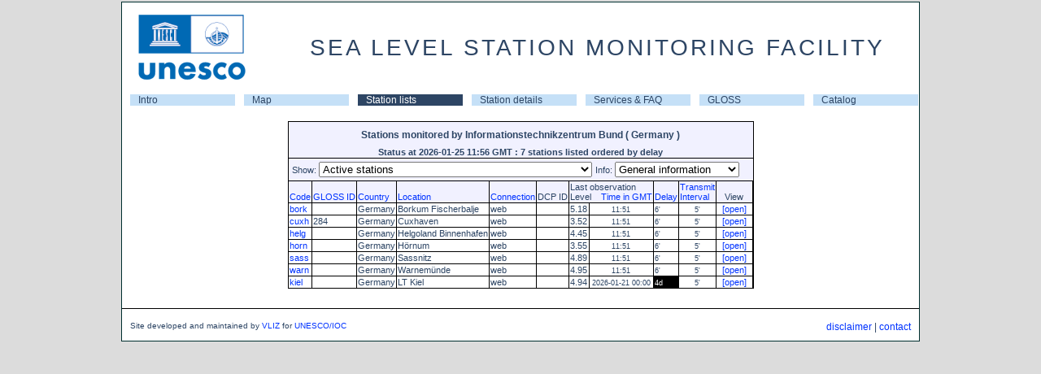

--- FILE ---
content_type: text/html; charset=utf-8
request_url: http://www.ioc-sealevelmonitoring.org/list.php?showall=a&output=general&operator=74&order=delay&dir=desc
body_size: 10801
content:
<!DOCTYPE html>
<html>
<head id="head">
<title>SEA LEVEL STATION MONITORING FACILITY</title>
<meta http-equiv="content-type" content="text/html; charset=UTF-8">
<link rel="stylesheet" type="text/css" href="/css/style.css">
<link rel="stylesheet" type="text/css" href="/css/tooltip.css" >
<meta http-equiv='refresh' content='300'>

<script language="javascript" type="text/javascript" src="/js/tooltip.js"></script><script type="text/javascript">
function showexpert(val)
{
 var ref = window.location.href;
 if(!val) val='exp';
 if(ref.indexOf('?',0)>0) ref=ref+'&audience='+val;
 else ref=ref+'?audience=exp';
 window.location.href=ref;
}

function openwindow(lnk){
var monitorwindow= window.open(lnk,'monitorwindow','width=800,toolbar=0,location=0,resizable=1,scrollbars=1');
monitorwindow.focus();
}

/* used in station.php */
function showinfo(s){
 confirm(s);
}

function newgraph(cmd){
 if(document.graph) document.graph.src='images/button_loading.png';
 if(cmd=='30')document.station.period.value=30;
 else if(cmd=='7')document.station.period.value=7;
 else if(cmd=='1')document.station.period.value=1;
 else if(cmd=='0.5')document.station.period.value=0.5;
 else if(cmd=='exp') document.station.audience.value='exp';
 else if(cmd=='simple') document.station.audience.value='simple';
 else if(cmd=='raw') document.station.displaylevel.value='raw';
 else if(cmd=='rl') document.station.displaylevel.value='rl';
 else if(cmd=='offset') document.station.displaylevel.value='offset';
 else if(cmd=='battery') document.station.displaylevel.value='battery';
 else if(cmd=='sw') document.station.displaylevel.value='sw';
 else if(cmd=='filter') document.station.usefilter.checked = (document.station.usefilter.checked ? false : true);
 if(document.station.code.value) document.station.action='station.php?code='+document.station.code.value;
 document.station.submit();
}
</script>
</head><body id="body" style="margin-top:0px;"  >	<table id="maintable">
	<tr><td align="center">

		<table border="0" cellpadding="0" cellspacing="0" width="980" bgcolor="#FFFFFF">
		<tr><td>
			<table cellspacing="0" cellpadding="0" width="100%">
			<tr><td><img hspace="10" vspace="5" src="/images/unescoiocsmall.png"></td>
				<td align=center><div class="title">SEA LEVEL STATION MONITORING FACILITY</div></td></tr>
			</table>
		</td></tr>
		<tr><td align="center">
		</td></tr>
		<tr><td>
			<table cellspacing="0" cellpadding="0"  border="0" width="100%" align="center">
			<tr><td ><table width="100%" border="0" cellspacing="0" celpadding="0"><tr><td class="A_navigatie" width="14%" ><a href="http://www.ioc-sealevelmonitoring.org/index.php">Intro</a></td><td class="A_navigatie" width="14%" ><a href="http://www.ioc-sealevelmonitoring.org/map.php">Map</a></td><td class="A_navigatie_current" width="14%" ><a href="http://www.ioc-sealevelmonitoring.org/list.php">Station lists</a></td><td class="A_navigatie" width="14%" ><a href="http://www.ioc-sealevelmonitoring.org/station.php">Station details</a></td><td class="A_navigatie" width="14%" ><a href="http://www.ioc-sealevelmonitoring.org/service.php">Services & FAQ</a></td><td class="A_navigatie" width="14%" ><a href="http://www.ioc-sealevelmonitoring.org/gloss.php">GLOSS</a></td><td class="A_navigatie" width="14%" ><a href="http://www.ioc-sealevelmonitoring.org/ssc">Catalog</a></td></tr></table></tr></table></tr>
 <tr><td><div class="maincontent">
   
 <table align="center">
 <tr valign="top"><td align="left"> 
    <form action='#'><input type='hidden' name='operator' value='74'>
    <table width="100%" class="nice" cellspacing="1" cellpadding="1">
    
                <th colspan="17" class="field">
                <h1>Stations monitored by Informationstechnikzentrum Bund ( Germany )</h1>
                    Status at 2026-01-25 11:56 GMT : 7 stations listed ordered by delay </th>
    
                <tr class=field valign=middle>
                <td colspan=17 align=left >
                <table>
    
                <tr valign=center ><td valign="top">Show:
                <select onchange='submit()'; name='showall'>
                    <option value='a'  selected >Active stations</option>
                    <option value='g'  >GLOSS core network</option>
                    <option value='all'  >All known stations</option>
                    <option value='gts'   >Stations on GTS network</option>
                    <option value='ftp'   >Stations on FTP connection</option>
                    <option value='web'  >Stations on webservice connection</option>
                    <option value='bgan'  >Stations on BGAN network or web pushing connection</option>
                    <option value='email'  >Stations on Email connection</option>
                    <option value='socket'  >Stations on socket connection</option>
                    <option value='dart'  >DART Stations</option>
                </select>
                </td>
                <td valign="top">Info:
                <select onchange='submit()'; name='output'>
                <option value='general'  selected >General information</option>
                <option value='contacts'  >Contact information</option>
                <option value='performance'  >Performance statistics</option>
    
                </td></tr></table></td></tr>
    </form>
			<tr valign=bottom class="field">
			<td><a href=list.php?showall=a&output=general&operator=74&order=code&dir=asc>Code</a></td>
			<td><a href=list.php?showall=a&output=general&operator=74&order=glossid&dir=asc>GLOSS ID</td>
			<!-- td>Operator</td -->
			<td><a href=list.php?showall=a&output=general&operator=74&order=country&dir=asc>Country</a></td>
			<td><a href=list.php?showall=a&output=general&operator=74&order=location&dir=asc>Location</a></td>
			<td><a href=list.php?showall=a&output=general&operator=74&order=connect&dir=asc>Connection</a></td>
			<td>DCP ID</td>
			<td colspan=2 >Last observation<br>
				<span align=left>Level</span>
				<span align=center><a href=list.php?showall=a&output=general&operator=74&order=lasttime&dir=asc>&nbsp;&nbsp;&nbsp;Time in GMT</span></td>
			<td><a href=list.php?showall=a&output=general&operator=74&order=delay&dir=desc>Delay</a></td>
			<td><a href=list.php?showall=a&output=general&operator=74&order=interval&dir=asc>Transmit<br>Interval</a></td>
			<td align="center">View </td></tr>
			<tr>
		<td class=nice><a href='station.php?code=bork'>bork</a></td>
		<td class=nice></td>
		<td class=nice>Germany</td>
		<td class=nice nowrap>Borkum Fischerbalje </td>
		<td class=nice nowrap>web</td>
		<td class=nice nowrap></td>
		<td class=nice>5.18</td>
		<td class=nice align=center nowrap>
			<small>11:51</small></td>
		<td  bgcolor="white"  nowrap><small>6'</small></td>
		<td class=nice nowrap align=center><small>5'</small></td>
		<td class=nice><a href='station.php?code=bork'>&nbsp;&nbsp;[open]&nbsp;&nbsp;</a></td>
		</tr><tr>
		<td class=nice><a href='station.php?code=cuxh'>cuxh</a></td>
		<td class=nice>284</td>
		<td class=nice>Germany</td>
		<td class=nice nowrap>Cuxhaven </td>
		<td class=nice nowrap>web</td>
		<td class=nice nowrap></td>
		<td class=nice>3.52</td>
		<td class=nice align=center nowrap>
			<small>11:51</small></td>
		<td  bgcolor="white"  nowrap><small>6'</small></td>
		<td class=nice nowrap align=center><small>5'</small></td>
		<td class=nice><a href='station.php?code=cuxh'>&nbsp;&nbsp;[open]&nbsp;&nbsp;</a></td>
		</tr><tr>
		<td class=nice><a href='station.php?code=helg'>helg</a></td>
		<td class=nice></td>
		<td class=nice>Germany</td>
		<td class=nice nowrap>Helgoland Binnenhafen </td>
		<td class=nice nowrap>web</td>
		<td class=nice nowrap></td>
		<td class=nice>4.45</td>
		<td class=nice align=center nowrap>
			<small>11:51</small></td>
		<td  bgcolor="white"  nowrap><small>6'</small></td>
		<td class=nice nowrap align=center><small>5'</small></td>
		<td class=nice><a href='station.php?code=helg'>&nbsp;&nbsp;[open]&nbsp;&nbsp;</a></td>
		</tr><tr>
		<td class=nice><a href='station.php?code=horn'>horn</a></td>
		<td class=nice></td>
		<td class=nice>Germany</td>
		<td class=nice nowrap>Hörnum </td>
		<td class=nice nowrap>web</td>
		<td class=nice nowrap></td>
		<td class=nice>3.55</td>
		<td class=nice align=center nowrap>
			<small>11:51</small></td>
		<td  bgcolor="white"  nowrap><small>6'</small></td>
		<td class=nice nowrap align=center><small>5'</small></td>
		<td class=nice><a href='station.php?code=horn'>&nbsp;&nbsp;[open]&nbsp;&nbsp;</a></td>
		</tr><tr>
		<td class=nice><a href='station.php?code=sass'>sass</a></td>
		<td class=nice></td>
		<td class=nice>Germany</td>
		<td class=nice nowrap>Sassnitz </td>
		<td class=nice nowrap>web</td>
		<td class=nice nowrap></td>
		<td class=nice>4.89</td>
		<td class=nice align=center nowrap>
			<small>11:51</small></td>
		<td  bgcolor="white"  nowrap><small>6'</small></td>
		<td class=nice nowrap align=center><small>5'</small></td>
		<td class=nice><a href='station.php?code=sass'>&nbsp;&nbsp;[open]&nbsp;&nbsp;</a></td>
		</tr><tr>
		<td class=nice><a href='station.php?code=warn'>warn</a></td>
		<td class=nice></td>
		<td class=nice>Germany</td>
		<td class=nice nowrap>Warnemünde </td>
		<td class=nice nowrap>web</td>
		<td class=nice nowrap></td>
		<td class=nice>4.95</td>
		<td class=nice align=center nowrap>
			<small>11:51</small></td>
		<td  bgcolor="white"  nowrap><small>6'</small></td>
		<td class=nice nowrap align=center><small>5'</small></td>
		<td class=nice><a href='station.php?code=warn'>&nbsp;&nbsp;[open]&nbsp;&nbsp;</a></td>
		</tr><tr>
		<td class=nice><a href='station.php?code=kiel'>kiel</a></td>
		<td class=nice></td>
		<td class=nice>Germany</td>
		<td class=nice nowrap>LT Kiel </td>
		<td class=nice nowrap>web</td>
		<td class=nice nowrap></td>
		<td class=nice>4.94</td>
		<td class=nice align=center nowrap>
			<small>2026-01-21 00:00</small></td>
		<td  style='color:white;background-color:#000000' nowrap><small>4d</small></td>
		<td class=nice nowrap align=center><small>5'</small></td>
		<td class=nice><a href='station.php?code=kiel'>&nbsp;&nbsp;[open]&nbsp;&nbsp;</a></td>
		</tr></table> </td></tr>
 </table> </div>
 </td></tr>
 <tr>
  <td>
  <hr>
 	<div class="footer_left">Site developed and maintained by <a href="http://www.vliz.be" target="_blank">VLIZ</a> for <a href="https://ioc.unesco.org" target="_blank">UNESCO/IOC</a></div>
 	<div class="footer_right"><a href="disclaimer.php">disclaimer</a> | <a href="mailto:&#105;&#110;&#102;&#111;&#64;&#105;&#111;&#99;&#45;&#115;&#101;&#97;&#108;&#101;&#118;&#101;&#108;&#109;&#111;&#110;&#105;&#116;&#111;&#114;&#105;&#110;&#103;&#46;&#111;&#114;&#103;">contact</a></div>
  </td>
  </tr>
 </table>
</table>
</body>
</html>